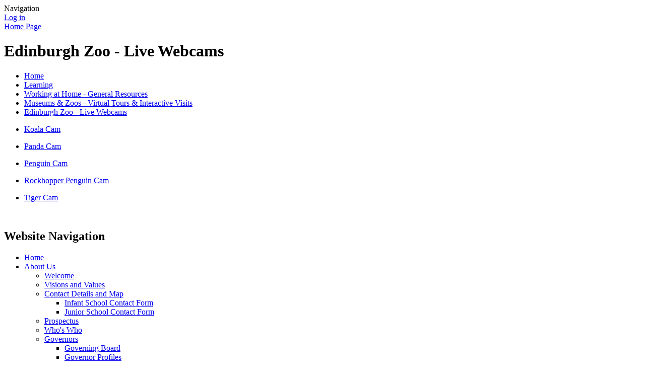

--- FILE ---
content_type: text/html; charset=utf-8
request_url: https://www.csgvillageschool.org/edinburgh-zoo-live-webcams/
body_size: 75429
content:



<!DOCTYPE html>

            <!--[if IE 6]><html class="lt-ie10 lt-ie9 lt-ie8 lt-ie7 ie6 ie responsive" lang="en"><![endif]-->
            <!--[if IE 7]><html class="lt-ie10 lt-ie9 lt-ie8 ie7 ie responsive" lang="en"><![endif]-->
            <!--[if IE 8]><html class="lt-ie10 lt-ie9 ie8 ie responsive" lang="en"><![endif]-->
            <!--[if IE 9]><html class="lt-ie10 ie9 ie responsive" lang="en"><![endif]-->
            <!--[if gt IE 9]><!--><html class="responsive" lang="en"><!--<![endif]-->
            
    <head>
        <meta charset="utf-8">
        <meta http-equiv="X-UA-Compatible" content="IE=edge,chrome=1">
        <meta name="viewport" content="width=device-width, initial-scale=1, user-scalable=no, minimal-ui">
        <meta name="keywords" content="Chalfont St Giles Village School">
        <meta name="description" content="Chalfont St Giles Village School">

        <title>Edinburgh Zoo - Live Webcams | Chalfont St Giles Village School</title>

        




  <link rel="stylesheet" href="https://primarysite-prod-sorted.s3.amazonaws.com/static/7.0.4/gen/presenter_prologue_css.7b7812f9.css" type="text/css">




<style type="text/css">
  .ps_primarysite-editor_panel-site-coloured-content {
    background-color: #fff!important;
  }
</style>


  <link rel="stylesheet" href="https://primarysite-prod-sorted.s3.amazonaws.com/static/7.0.4/gen/all-site-icon-choices.034951b5.css" type="text/css">



        
        <link rel="shortcut icon" href="https://primarysite-prod.s3.amazonaws.com/theme/ChalfontStGilesVillageSchool/favicon.ico">
        <link rel="apple-touch-icon" href="https://primarysite-prod.s3.amazonaws.com/theme/ChalfontStGilesVillageSchool/apple-touch-icon-precomposed.png">
        <link rel="apple-touch-icon-precomposed" href="https://primarysite-prod.s3.amazonaws.com/theme/ChalfontStGilesVillageSchool/apple-touch-icon-precomposed.png">
        
        <meta name="application-name" content="Chalfont St Giles Village School">
        <meta name="msapplication-TileColor" content="#6c9f40">
        <meta name="msapplication-TileImage" content="https://primarysite-prod.s3.amazonaws.com/theme/ChalfontStGilesVillageSchool/metro-icon.png">

        
        
        <link rel="stylesheet" type="text/css" href="https://primarysite-prod.s3.amazonaws.com/theme/ChalfontStGilesVillageSchool/style-global.css">
        <link rel="stylesheet" type="text/css" media="(min-width: 981px)" href="https://primarysite-prod.s3.amazonaws.com/theme/ChalfontStGilesVillageSchool/style.css">
        <link rel="stylesheet" type="text/css" media="(max-width: 980px)" href="https://primarysite-prod.s3.amazonaws.com/theme/ChalfontStGilesVillageSchool/style-responsive.css">

        

        

<script>
  // This is the first instance of `window.psProps`, so if these values are removed, make sure
  // `window.psProps = {};` is still there because it's used in other places.
  window.psProps = {
    lazyLoadFallbackScript: 'https://primarysite-prod-sorted.s3.amazonaws.com/static/7.0.4/gen/lazy_load.1bfa9561.js',
    picturefillScript: 'https://primarysite-prod-sorted.s3.amazonaws.com/static/7.0.4/gen/picturefill.a26ebc92.js'
  };
</script>


  <script type="text/javascript" src="https://primarysite-prod-sorted.s3.amazonaws.com/static/7.0.4/gen/presenter_prologue_js.cfb79a3d.js"></script>


<script type="text/javascript">
  function ie() {
    for (var v = 3, el = document.createElement('b'), all = el.all || [];
      el.innerHTML = '<!--[if gt IE ' + (++v) + ']><i><![endif]-->', all[0]; );
    return v > 4 ? v : document.documentMode;
  }

  $(function() {
    switch (ie()) {
      case 10:
        ps.el.html.addClass('ie10');
      case 9:
      case 8:
        ps.el.body.prepend(
          '<div class="unsupported-browser">' +
            '<span class="warning-logo">&#xe00a; </span>' +
            'This website may not display correctly as you are using an old version of ' +
            'Internet Explorer. <a href="/primarysite/unsupported-browser/">More info</a>' +
          '</div>');
        break;
    }
  });
</script>

<script type="text/javascript">
  $(function() {
    ps.el.body
      .data('social_media_url', 'https://social.secure-primarysite.net/site/chalfontstgilesvillageschool/')
      .data('social_media_api', 'https://social.secure-primarysite.net/api/site-connected/chalfontstgilesvillageschool/')
      .data('STATIC_URL', 'https://primarysite-prod-sorted.s3.amazonaws.com/static/7.0.4/')
      .data('site_width', 628)
      .data('news_width', 440)
      .data('csrf_token', 'WrgCXbjj1iES1qGTBwruukcOS9jG2P9SBkXSZOea6f48bJorlXm5tEWZR1IjrOwU')
      .data('disable_right_click', 'True')
      .data('normalize_css', 'https://primarysite-prod-sorted.s3.amazonaws.com/static/7.0.4/gen/normalize_css.7bf5a737.css')
      .data('ck_editor_counterbalances', 'https://primarysite-prod-sorted.s3.amazonaws.com/static/7.0.4/gen/ck_editor_counterbalances.2519b40e.css')
      .data('basic_site', false)
      // Seasonal Effects
      .data('include_seasonal_effects', '')
      .data('show_seasonal_effects_on_page', '')
      .data('seasonal_effect', '22')
      .data('can_enable_seasonal_effects', 'True')
      .data('seasonal_effect_active', 'False')
      .data('disablePicturesBlock', false)
      .data('hasNewCookiePopup', true);

    if (document.documentElement.dataset.userId) {
      window.updateCsrf();
    }
  });
</script>


<script>

function recaptchaCallback() {
    grecaptcha.ready(function() {
        var grecaptcha_execute = function(){
    grecaptcha.execute('6LcHwgAiAAAAAJ6ncdKlMyB1uNoe_CBvkfgBiJz1', {action: 'homepage'}).then(function(token) {
        document.querySelectorAll('input.django-recaptcha-hidden-field').forEach(function (value) {
            value.value = token;
        });
        return token;
    })
};
grecaptcha_execute()
setInterval(grecaptcha_execute, 120000);


    });
  };
</script>






    </head>

    <body>

        

        <div class="responsive-bar visible-small">
            <span class="navbar-toggle website-navbar-toggle visible-small" data-nav="website"></span>
            <span class="navigation-bar-title">Navigation</span>
        </div>

        <div class="container">
          <div class="container-two">
            <div class="inner-container">

                <span class="login-link small visible-large">
  <a href="https://chalfontstgilesvillageschool.secure-primarysite.net/accounts/login/primarysite/?next=/edinburgh-zoo-live-webcams/" rel="nofollow">Log in</a>

</span>

                <header class="main-header">
                    
                    <a href="/" class="home-link" title="Home Page">Home Page</a>
                    
                </header>

                
                  <section class="content-slideshow responsive-slideshow">
                    

<script type="text/javascript">
  var slideshows = (slideshows || []).concat({"content-slideshow": {"autoplay": 6, "identifier": "content-slideshow", "images": [{"image": "https://primarysite-prod-sorted.s3.amazonaws.com/chalfontstgilesvillageschool/UploadedImage/0301c4fb10274a27b9b3bc86e54dda55_1x1.jpeg"}, {"image": "https://primarysite-prod-sorted.s3.amazonaws.com/chalfontstgilesvillageschool/UploadedImage/5d49b065c0b84c12a246f1dd57688193_1x1.jpeg"}, {"image": "https://primarysite-prod-sorted.s3.amazonaws.com/chalfontstgilesvillageschool/UploadedImage/d40bd88bade6438a80952198135291a7_1x1.jpeg"}, {"image": "https://primarysite-prod-sorted.s3.amazonaws.com/chalfontstgilesvillageschool/UploadedImage/e4a33fece2104cd5bed319aa2a56f773_1x1.jpeg"}, {"image": "https://primarysite-prod-sorted.s3.amazonaws.com/chalfontstgilesvillageschool/UploadedImage/e76f10d40b6f4a7eaad7607b84b3a148_1x1.jpeg"}, {"image": "https://primarysite-prod-sorted.s3.amazonaws.com/chalfontstgilesvillageschool/UploadedImage/5d43ff4c50a344a3bc7ed3cb2114b02b_1x1.jpeg"}, {"image": "https://primarysite-prod-sorted.s3.amazonaws.com/chalfontstgilesvillageschool/UploadedImage/ee2e11547cf04a5fb0499a1e9ab174a1_1x1.jpeg"}, {"image": "https://primarysite-prod-sorted.s3.amazonaws.com/chalfontstgilesvillageschool/UploadedImage/2b8c4ec78bf24229add73e30608ddaf8_1x1.jpeg"}], "is_fullscreen": false, "show_on_mobile": true, "slideshow_description": ""}});
</script>


  
    <script async type="text/javascript" src="https://primarysite-prod-sorted.s3.amazonaws.com/static/7.0.4/gen/responsive_slideshow.23d621a3.js"></script>
  


                  </section>
                <div class="content-slideshow-mask"></div>
              

                <div class="content-container">
                    <h1 class="page-title">Edinburgh Zoo - Live Webcams</h1>

                    <ul class="breadcrumbs small">
                        <li><a href="/">Home</a></li>

<li><a href="/topic/learning">Learning</a></li>

<li><a href="/working-at-home-general-resources/">Working at Home - General Resources</a></li>

<li><a href="/museums-interactive-visits/">Museums &amp; Zoos - Virtual Tours &amp; Interactive Visits</a></li>

<li><a href="/edinburgh-zoo-live-webcams/">Edinburgh Zoo - Live Webcams</a></li>


                    </ul>

                    
    <div class="one-col-layout">
<div class="column-one">
<div class="ps_content_type_external_link">

<ul class="inline-icon-compact ps_element-icon-small-stacked">
    <li>
        <span class="icon-image external-link"></span>
        <a href="https://www.edinburghzoo.org.uk/webcams/koala-cam/#koalacam" target="_blank">Koala Cam</a>
    </li>
</ul>
</div>
<div class="ps_content_type_external_link">

<ul class="inline-icon-compact ps_element-icon-small-stacked">
    <li>
        <span class="icon-image external-link"></span>
        <a href="https://www.edinburghzoo.org.uk/webcams/panda-cam/" target="_blank">Panda Cam</a>
    </li>
</ul>
</div>
<div class="ps_content_type_external_link">

<ul class="inline-icon-compact ps_element-icon-small-stacked">
    <li>
        <span class="icon-image external-link"></span>
        <a href="https://www.edinburghzoo.org.uk/webcams/penguin-cam/#penguincam" target="_blank">Penguin Cam</a>
    </li>
</ul>
</div>
<div class="ps_content_type_external_link">

<ul class="inline-icon-compact ps_element-icon-small-stacked">
    <li>
        <span class="icon-image external-link"></span>
        <a href="https://www.edinburghzoo.org.uk/webcams/rockhopper-penguin-cam/#rockhopperpenguincam" target="_blank">Rockhopper Penguin Cam</a>
    </li>
</ul>
</div>
<div class="ps_content_type_external_link">

<ul class="inline-icon-compact ps_element-icon-small-stacked">
    <li>
        <span class="icon-image external-link"></span>
        <a href="https://www.edinburghzoo.org.uk/webcams/tiger-cam/#tigercam" target="_blank">Tiger Cam</a>
    </li>
</ul>
</div>
</div>
</div>

    <br class="clear">

                </div>
              

                <nav class="main-nav mobile-nav small">
                    <span class="close-mobile-nav" data-nav="website"></span>
                    <h2 class="ps_mobile-header">Website Navigation</h2>

                    <ul>
                        <li class="ps_topic_link home-btn"><a href="/">Home</a></li>
                        <li class="ps_nav-top-level ps_submenu ps_topic_link ps_topic_slug_about-us"><a href="/topic/about-us" >About Us</a><ul><li class="  ps_page_link ps_page_slug_welcome"><a href="/welcome/" >Welcome</a></li>
<li class="  ps_page_link ps_page_slug_visions-and-values"><a href="/visions-and-values/" >Visions and Values</a></li>
<li class=" ps_submenu ps_page_link ps_page_slug_contact-details-and-map"><a href="/contact-details-and-map/" >Contact Details and Map</a><ul><li class="  ps_page_link ps_page_slug_infant-school-contact-form"><a href="/infant-school-contact-form/" >Infant School Contact Form</a></li>
<li class="  ps_page_link ps_page_slug_junior-school-contact-form"><a href="/junior-school-contact-form/" >Junior School Contact Form</a></li></ul></li>
<li class="  ps_page_link ps_page_slug_prospectus"><a href="/prospectus/" >Prospectus</a></li>
<li class="  ps_page_link ps_page_slug_whos-who"><a href="/whos-who/" >Who&#x27;s Who</a></li>
<li class=" ps_submenu ps_page_link ps_page_slug_governors"><a href="/governors/" >Governors</a><ul><li class="  ps_page_link ps_page_slug_governing-board"><a href="/governing-board/" >Governing Board</a></li>
<li class="  ps_page_link ps_page_slug_governor-profiles"><a href="/governor-profiles/" >Governor Profiles</a></li>
<li class="  ps_page_link ps_page_slug_governor-meetings"><a href="/governor-meetings/" >Governor Meetings</a></li>
<li class="  ps_page_link ps_page_slug_trust-fund"><a href="/trust-fund/" >Trust Fund</a></li>
<li class="  ps_page_link ps_page_slug_feedback-form-1"><a href="/feedback-form-1/" >Feedback Form</a></li></ul></li>
<li class="  ps_page_link ps_page_slug_awards"><a href="/awards/" >Awards</a></li>
<li class="  ps_page_link ps_page_slug_astra-teacher-training"><a href="/astra-teacher-training/" >Astra Teacher Training</a></li>
<li class="  ps_page_link ps_page_slug_vacancies"><a href="/vacancies/" >Vacancies</a></li></ul></li>
                        <li class="ps_nav-top-level ps_submenu ps_topic_link ps_topic_slug_key-information"><a href="/topic/key-information" >Key Information</a><ul><li class="  ps_page_link ps_page_slug_safeguarding"><a href="/safeguarding/" >Safeguarding</a></li>
<li class="  ps_page_link ps_page_slug_ofsted-and-performance"><a href="/ofsted-and-performance/" >OFSTED and Performance</a></li>
<li class=" ps_submenu ps_page_link ps_page_slug_pe-and-sports-premium"><a href="/pe-and-sports-premium/" >PE and Sports Premium</a><ul><li class="  ps_page_link ps_page_slug_pe-and-sport-premium-grant"><a href="/pe-and-sport-premium-grant/" >PE and Sport Premium Grant</a></li>
<li class="  ps_page_link ps_page_slug_infants-reports"><a href="/infants-reports/" >Infants Reports</a></li>
<li class="  ps_page_link ps_page_slug_juniors-reports"><a href="/juniors-reports/" >Juniors Reports</a></li></ul></li>
<li class="  ps_page_link ps_page_slug_send"><a href="/send/" >SEND</a></li>
<li class="  ps_page_link ps_page_slug_policies"><a href="/policies/" >POLICIES</a></li>
<li class="  ps_page_link ps_page_slug_accessibility-plan"><a href="/accessibility-plan/" >Accessibility Plan</a></li>
<li class="  ps_page_link ps_page_slug_admissions"><a href="/admissions/" >Admissions</a></li>
<li class="  ps_page_link ps_page_slug_attendance"><a href="/attendance/" >Attendance</a></li>
<li class="  ps_page_link ps_page_slug_communication"><a href="/communication/" >Communication</a></li>
<li class="  ps_page_link ps_page_slug_covid-19-information-sources-and-links"><a href="/covid-19-information-sources-and-links/" >Covid-19 - information sources and links</a></li>
<li class="  ps_page_link ps_page_slug_remote-learning"><a href="/remote-learning/" >Remote Learning</a></li>
<li class="  ps_page_link ps_page_slug_financial-benchmarking"><a href="/financial-benchmarking/" >Financial Benchmarking</a></li>
<li class="  ps_page_link ps_page_slug_hall-hire-lettings"><a href="/hall-hire-lettings/" >Hall Hire &amp; Lettings</a></li>
<li class="  ps_page_link ps_page_slug_healthy-eating"><a href="/healthy-eating/" >Healthy Eating</a></li>
<li class="  ps_page_link ps_page_slug_home-school-agreement"><a href="/home-school-agreement/" >Home School Agreement</a></li>
<li class="  ps_page_link ps_page_slug_mental-health-and-wellbeing"><a href="/mental-health-and-wellbeing/" >Mental Health and Wellbeing</a></li>
<li class="  ps_page_link ps_page_slug_music"><a href="/music/" >Music</a></li>
<li class="  ps_page_link ps_page_slug_our-approach"><a href="/our-approach/" >Our Approach</a></li>
<li class="  ps_page_link ps_page_slug_physical-activity"><a href="/physical-activity/" >Physical Activity</a></li>
<li class="  ps_page_link ps_page_slug_privacy-notice-data-protection"><a href="/privacy-notice-data-protection/" >Privacy Notice - Data Protection</a></li>
<li class="  ps_page_link ps_page_slug_pupil-premium"><a href="/pupil-premium/" >Pupil Premium</a></li>
<li class="  ps_page_link ps_page_slug_school-travel-planning"><a href="/school-travel-planning/" >School Travel Planning</a></li>
<li class="  ps_page_link ps_page_slug_trip-insurance"><a href="/trip-insurance/" >Trip Insurance</a></li>
<li class="  ps_page_link ps_page_slug_wrap-around-care-2"><a href="/wrap-around-care-2/" >Wrap Around Care</a></li></ul></li>
                        <li class="ps_nav-top-level ps_submenu ps_topic_link ps_topic_slug_news-and-events"><a href="/topic/news-and-events" >News and Events</a><ul><li class="  ps_page_link ps_page_slug_latest-news"><a href="/stream/news/full/1/-//" >Latest News</a></li>
<li class=" ps_submenu ps_page_link ps_page_slug_letters"><a href="/letters/" >Letters</a><ul><li class="  ps_page_link ps_page_slug_infant-school-202526"><a href="/infant-school-202526/" >Infant School 2025/26</a></li>
<li class="  ps_page_link ps_page_slug_junior-school-202526"><a href="/junior-school-202526/" >Junior School 2025/26</a></li>
<li class="  ps_page_link ps_page_slug_infant-school-2024-2025"><a href="/infant-school-2024-2025/" >Infant School 2024-2025</a></li>
<li class="  ps_page_link ps_page_slug_junior-school-2024-2025"><a href="/junior-school-2024-2025/" >Junior School 2024-2025</a></li>
<li class="  ps_page_link ps_page_slug_infant-school-2023-2024"><a href="/infant-school-2023-2024/" >Infant School 2023-2024</a></li>
<li class="  ps_page_link ps_page_slug_junior-school-2023-2024"><a href="/junior-school-2023-2024/" >Junior School 2023-2024</a></li>
<li class="  ps_page_link ps_page_slug_infant-school-2022-2023"><a href="/infant-school-2022-2023/" >Infant School 2022-2023</a></li>
<li class="  ps_page_link ps_page_slug_junior-school-2022-2023"><a href="/junior-school-2022-2023/" >Junior School 2022-2023</a></li></ul></li>
<li class="  ps_page_link ps_page_slug_calendar"><a href="/diary/grid/" >Calendar</a></li>
<li class="  ps_page_link ps_page_slug_open-days"><a href="/open-days/" >Open Days</a></li>
<li class="  ps_page_link ps_page_slug_school-blogs"><a href="/school-blogs/" >School Blogs</a></li>
<li class="  ps_page_link ps_page_slug_newsletters"><a href="/stream/newsletters/full/1/-//" >Newsletters</a></li>
<li class="  ps_page_link ps_page_slug_term-dates"><a href="/term-dates/" >Term Dates</a></li>
<li class="  ps_page_link ps_page_slug_community-cultural-events"><a href="/community-cultural-events/" >Community &amp; Cultural Events</a></li>
<li class="  ps_page_link ps_page_slug_diary-dates"><a href="/diary-dates/" >Diary Dates</a></li>
<li class="  ps_page_link ps_page_slug_theschoolapp"><a href="/theschoolapp/" >TheSchoolApp</a></li>
<li class="  ps_page_link ps_page_slug_classlist"><a href="/classlist/" >Classlist</a></li>
<li class="  ps_page_link ps_page_slug_csg-village-school-twitter-account"><a href="/csg-village-school-twitter-account/" >CSG Village School Twitter Account</a></li></ul></li>
                        <li class="ps_nav-top-level ps_submenu ps_topic_link ps_topic_slug_parents"><a href="/topic/parents" >Parents</a><ul><li class=" ps_submenu ps_page_link ps_page_slug_general-information"><a href="/general-information/" >General Information</a><ul><li class="  ps_page_link ps_page_slug_infant-school-a-to-z-for-parents"><a href="/infant-school-a-to-z-for-parents/" >Infant School - A to Z for Parents</a></li>
<li class="  ps_page_link ps_page_slug_junior-school-a-to-z-for-parents"><a href="/junior-school-a-to-z-for-parents/" >Junior School - A to Z for Parents</a></li></ul></li>
<li class=" ps_submenu ps_page_link ps_page_slug_school-day"><a href="/school-day/" >School Day</a><ul><li class="  ps_page_link ps_page_slug_the-infant-school-day"><a href="/the-infant-school-day/" >The Infant School Day</a></li>
<li class="  ps_page_link ps_page_slug_the-junior-school-day"><a href="/the-junior-school-day/" >The Junior School Day</a></li></ul></li>
<li class="  ps_page_link ps_page_slug_head-teacher-contact-form"><a href="/head-teacher-contact-form/" >Head Teacher Contact Form</a></li>
<li class=" ps_submenu ps_page_link ps_page_slug_class-reps-class-parents"><a href="/class-reps-class-parents/" >Class Reps / Class Parents</a><ul><li class="  ps_page_link ps_page_slug_infant-school-nursery-class-reps"><a href="/infant-school-nursery-class-reps/" >Infant School &amp; Nursery Class Reps</a></li>
<li class="  ps_page_link ps_page_slug_junior-school-class-reps"><a href="/junior-school-class-reps/" >Junior School Class Reps</a></li></ul></li>
<li class=" ps_submenu ps_page_link ps_page_slug_clubs"><a href="/clubs/" >Clubs</a><ul><li class="  ps_page_link ps_page_slug_infant-school-clubs"><a href="/infant-school-clubs/" >Infant School Clubs</a></li>
<li class=" ps_submenu ps_page_link ps_page_slug_junior-school-clubs"><a href="/junior-school-clubs/" >Junior School Clubs</a><ul><li class="  ps_page_link ps_page_slug_breakfast-club"><a href="/breakfast-club/" >Breakfast Club</a></li>
<li class="  ps_page_link ps_page_slug_morning-maths-club"><a href="/morning-maths-club/" >Morning Maths Club</a></li>
<li class="  ps_page_link ps_page_slug_homework-club"><a href="/homework-club/" >Homework Club</a></li></ul></li>
<li class="  ps_page_link ps_page_slug_wrap-around-care"><a href="/wrap-around-care/" >Wrap Around Care</a></li></ul></li>
<li class=" ps_submenu ps_page_link ps_page_slug_e-safety-for-adults"><a href="/e-safety-for-adults/" >E-Safety for Adults</a><ul><li class="  ps_page_link ps_page_slug_ceops-being-social-at-home-an-online-guide-dec-2-1"><a href="/ceops-being-social-at-home-an-online-guide-dec-2-1/" >CEOPS - Being Social at Home - an online guide - Dec 2020</a></li>
<li class="  ps_page_link ps_page_slug_ceops-4-steps-you-can-take-to-help-children-stay-s"><a href="/ceops-4-steps-you-can-take-to-help-children-stay-s/" >CEOPS - 4 steps you can take to help children stay safer online - Dec 2020</a></li></ul></li>
<li class="  ps_page_link ps_page_slug_forms-for-parents"><a href="/forms-for-parents/" >Forms for Parents</a></li>
<li class="  ps_page_link ps_page_slug_getting-involved"><a href="/getting-involved/" >Getting Involved</a></li>
<li class="  ps_page_link ps_page_slug_jargon-busters"><a href="/jargon-busters/" >Jargon Busters</a></li>
<li class="  ps_page_link ps_page_slug_links-for-parents"><a href="/links-for-parents/" >Links for Parents</a></li>
<li class="  ps_page_link ps_page_slug_music-lessons"><a href="/music-lessons/" >Music Lessons</a></li>
<li class="  ps_page_link ps_page_slug_nurture-elsa"><a href="/nurture-elsa/" >Nurture - ELSA</a></li>
<li class=" ps_submenu ps_page_link ps_page_slug_our-school-in-the-village"><a href="/our-school-in-the-village/" >Our School in the Village</a><ul><li class="  ps_page_link ps_page_slug_csg-community-library"><a href="/csg-community-library/" >CSG Community Library</a></li>
<li class="  ps_page_link ps_page_slug_csg-christmas-lights"><a href="/csg-christmas-lights/" >CSG Christmas Lights</a></li></ul></li>
<li class=" ps_submenu ps_page_link ps_page_slug_parentmail"><a href="/parentmail/" >ParentMail</a><ul><li class="  ps_page_link ps_page_slug_faqs-updated-2892021"><a href="/faqs-updated-2892021/" >FAQs - updated 28/9/2021</a></li>
<li class="  ps_page_link ps_page_slug_where-do-i-see-what-meals-have-been-ordered"><a href="/where-do-i-see-what-meals-have-been-ordered/" >Where do I see what meals have been ordered?</a></li>
<li class="  ps_page_link ps_page_slug_where-do-i-find-items-to-pay-for"><a href="/where-do-i-find-items-to-pay-for/" >Where do I find items to pay for?</a></li></ul></li>
<li class="  ps_page_link ps_page_slug_parentpay-1"><a href="/parentpay-1/" >Parentpay</a></li>
<li class="  ps_page_link ps_page_slug_parent-meetings-and-forums"><a href="/parent-meetings-and-forums/" >Parent Meetings and Forums</a></li>
<li class=" ps_submenu ps_page_link ps_page_slug_pta"><a href="/pta/" >PTA</a><ul><li class=" ps_submenu ps_page_link ps_page_slug_infant-school-pta"><a href="/infant-school-pta/" >Infant School PTA</a><ul><li class="  ps_page_link ps_page_slug_shopping-vouchers"><a href="/shopping-vouchers/" >Shopping Vouchers</a></li>
<li class="  ps_page_link ps_page_slug_infant-school-pta-fundraisers-2016-2017"><a href="/infant-school-pta-fundraisers-2016-2017/" >Infant School PTA Fundraisers 2016-2017</a></li>
<li class="  ps_page_link ps_page_slug_infant-school-pta-2016-2017"><a href="/infant-school-pta-2016-2017/" >Infant School PTA 2016-2017</a></li>
<li class="  ps_page_link ps_page_slug_infant-school-pta-kick-off-letter-2016"><a href="/infant-school-pta-kick-off-letter-2016/" >Infant School PTA Kick Off Letter 2016</a></li></ul></li>
<li class=" ps_submenu ps_page_link ps_page_slug_junior-school-pta"><a href="/junior-school-pta/" >Junior School PTA</a><ul><li class="  ps_page_link ps_page_slug_link-to-my-school-lottery-sign-up-page-1"><a href="/link-to-my-school-lottery-sign-up-page-1/" >Link to My School Lottery Sign Up Page</a></li>
<li class="  ps_page_link ps_page_slug_about-my-school-lottery-1"><a href="/about-my-school-lottery-1/" >About My School Lottery</a></li>
<li class="  ps_page_link ps_page_slug_my-school-lottery-support-documents-1"><a href="/my-school-lottery-support-documents-1/" >My School Lottery support documents</a></li>
<li class="  ps_page_link ps_page_slug_my-school-lottery-super-draw-1"><a href="/my-school-lottery-super-draw-1/" >My School Lottery - Super Draw</a></li>
<li class="  ps_page_link ps_page_slug_race-night-saturday-3rd-july"><a href="/race-night-saturday-3rd-july/" >Race Night  - Saturday 3rd July</a></li>
<li class="  ps_page_link ps_page_slug_fathers-day-june-2021-gifts-via-classlist"><a href="/fathers-day-june-2021-gifts-via-classlist/" >Fathers Day June 2021- gifts via Classlist</a></li>
<li class="  ps_page_link ps_page_slug_easter-melts-easter-chocolate-gifts"><a href="/easter-melts-easter-chocolate-gifts/" >Easter Melts - Easter Chocolate Gifts</a></li>
<li class="  ps_page_link ps_page_slug_bags2school-15th-march-2021"><a href="/bags2school-15th-march-2021/" >Bags2School - 15th March 2021</a></li>
<li class="  ps_page_link ps_page_slug_mad-hatters-mothers-day-treats"><a href="/mad-hatters-mothers-day-treats/" >Mad Hatters Mother&#x27;s Day Treats</a></li>
<li class="  ps_page_link ps_page_slug_be-active-challenge-february-2021"><a href="/be-active-challenge-february-2021/" >Be Active Challenge - February 2021</a></li></ul></li></ul></li>
<li class="  ps_page_link ps_page_slug_school-meals"><a href="/school-meals/" >School Meals</a></li>
<li class="  ps_page_link ps_page_slug_school-milk"><a href="/school-milk/" >School Milk</a></li>
<li class="  ps_page_link ps_page_slug_snow-procedures"><a href="/snow-procedures/" >Snow Procedures</a></li>
<li class="  ps_page_link ps_page_slug_school-uniform"><a href="/school-uniform/" >School Uniform</a></li>
<li class="  ps_page_link ps_page_slug_school-shop"><a href="/school-shop/" >School Shop</a></li>
<li class="  ps_page_link ps_page_slug_wrap-around-care-1"><a href="/wrap-around-care-1/" >Wrap Around Care</a></li>
<li class="  ps_page_link ps_page_slug_feedback-form"><a href="/feedback-form/" >Feedback Form</a></li></ul></li>
                        <li class="ps_nav-top-level ps_submenu ps_topic_link ps_topic_slug_children"><a href="/topic/children" >Children</a><ul><li class=" ps_submenu ps_page_link ps_page_slug_class-pages"><a href="/class-pages/" >Class Pages</a><ul><li class="  ps_page_link ps_page_slug_nursery"><a href="/nursery/" >Nursery</a></li>
<li class="  ps_page_link ps_page_slug_reception"><a href="/reception/" >Reception</a></li>
<li class="  ps_page_link ps_page_slug_year-1"><a href="/year-1/" >Year 1</a></li>
<li class="  ps_page_link ps_page_slug_year-2"><a href="/year-2/" >Year 2</a></li>
<li class="  ps_page_link ps_page_slug_year-3"><a href="/year-3/" >Year 3</a></li>
<li class="  ps_page_link ps_page_slug_year-4"><a href="/year-4/" >Year 4</a></li>
<li class="  ps_page_link ps_page_slug_year-5"><a href="/year-5/" >Year 5</a></li>
<li class="  ps_page_link ps_page_slug_year-6"><a href="/year-6/" >Year 6</a></li>
<li class="  ps_page_link ps_page_slug_wateraid"><a href="/wateraid/" >WaterAid</a></li></ul></li>
<li class="  ps_page_link ps_page_slug_assemblies"><a href="/assemblies/" >Assemblies</a></li>
<li class="  ps_page_link ps_page_slug_blogging"><a href="http://chalfontstgiles.primarysite.blog/" target="_blank">Blogging</a></li>
<li class="  ps_page_link ps_page_slug_e-safety-for-children"><a href="/e-safety-for-children/" >E-Safety for Children</a></li>
<li class=" ps_submenu ps_page_link ps_page_slug_eco-warriors-eco-school"><a href="/eco-warriors-eco-school/" >Eco Warriors/ Eco School</a><ul><li class="  ps_page_link ps_page_slug_eco-warrior-meeting-minutes-2021-2022"><a href="/eco-warrior-meeting-minutes-2021-2022/" >Eco Warrior Meeting Minutes 2021-2022</a></li>
<li class="  ps_page_link ps_page_slug_nov-2019-switch-off-fortnight"><a href="/nov-2019-switch-off-fortnight/" >Nov 2019 - Switch Off Fortnight</a></li>
<li class="  ps_page_link ps_page_slug_autumn-2018-switch-off-fortnight"><a href="/autumn-2018-switch-off-fortnight/" >Autumn 2018 - Switch Off Fortnight</a></li>
<li class="  ps_page_link ps_page_slug_spring-2019-reloved-clothing"><a href="/spring-2019-reloved-clothing/" >Spring 2019 - ReLoved Clothing</a></li>
<li class="  ps_page_link ps_page_slug_spring-2019-class-eco-audit"><a href="/spring-2019-class-eco-audit/" >Spring 2019 - Class Eco Audit</a></li>
<li class="  ps_page_link ps_page_slug_autumn-2017-food-waste-project"><a href="/autumn-2017-food-waste-project/" >Autumn 2017 - Food Waste Project</a></li>
<li class="  ps_page_link ps_page_slug_5-festive-rs-rethink-repair-reduce-reuse-and-recyc"><a href="/5-festive-rs-rethink-repair-reduce-reuse-and-recyc/" >5 Festive Rs - Rethink Repair Reduce Reuse and Recycle</a></li>
<li class="  ps_page_link ps_page_slug_spring-2018-wildlife-watch"><a href="/spring-2018-wildlife-watch/" >Spring 2018 - Wildlife Watch</a></li>
<li class="  ps_page_link ps_page_slug_the-litter-project"><a href="/the-litter-project/" >The Litter Project</a></li></ul></li>
<li class=" ps_submenu ps_page_link ps_page_slug_photo-gallery"><a href="/photo-gallery/" >Photo Gallery</a><ul><li class="  ps_page_link ps_page_slug_art-club-2024-2025"><a href="/art-club-2024-2025/" >Art Club 2024-2025</a></li>
<li class=" ps_submenu ps_page_link ps_page_slug_march-2020-photos-sent-with-class-or-whole-school-"><a href="/march-2020-photos-sent-with-class-or-whole-school-/" >March 2020 - Photos sent with class or whole school emails</a><ul><li class="  ps_page_link ps_page_slug_week-1-photos"><a href="/week-1-photos/" >Week 1 photos - ELSA and Junior</a></li>
<li class="  ps_page_link ps_page_slug_week-2-photos"><a href="/week-2-photos/" >Week 1 photos - Infant</a></li>
<li class="  ps_page_link ps_page_slug_week-2-elsa"><a href="/week-2-elsa/" >Week 2 - ELSA &amp; Trixie</a></li>
<li class="  ps_page_link ps_page_slug_week-2-photos-infant-letters"><a href="/week-2-photos-infant-letters/" >Week 2 photos - Infant letters</a></li>
<li class="  ps_page_link ps_page_slug_week-2-photos-junior-letters"><a href="/week-2-photos-junior-letters/" >Week 2 photos - Junior letters</a></li>
<li class="  ps_page_link ps_page_slug_week-3-elsa"><a href="/week-3-elsa/" >Week 3 - ELSA</a></li>
<li class="  ps_page_link ps_page_slug_week-4-elsa"><a href="/week-4-elsa/" >Week 4 - ELSA</a></li></ul></li>
<li class="  ps_page_link ps_page_slug_photo-competition-entries-jan-2020"><a href="/photo-competition-entries-jan-2020/" >Photo Competition entries - Jan 2020</a></li>
<li class="  ps_page_link ps_page_slug_science-week-nov-2019"><a href="/science-week-nov-2019/" >Science Week Nov 2019</a></li>
<li class="  ps_page_link ps_page_slug_bottle-top-art-project"><a href="/bottle-top-art-project/" >Bottle Top Art Project</a></li>
<li class="  ps_page_link ps_page_slug_allotments-summer-2018"><a href="/allotments-summer-2018/" >Allotments Summer 2018</a></li></ul></li>
<li class="  ps_page_link ps_page_slug_homework"><a href="/homework/" >Homework</a></li>
<li class="  ps_page_link ps_page_slug_houses"><a href="/houses/" >Houses</a></li>
<li class="  ps_page_link ps_page_slug_jrsos"><a href="/jrsos/" >JRSOs</a></li>
<li class=" ps_submenu ps_page_link ps_page_slug_library"><a href="/library/" >Library</a><ul><li class="  ps_page_link ps_page_slug_infant-school-library"><a href="/infant-school-library/" >Infant School Library</a></li>
<li class="  ps_page_link ps_page_slug_junior-school-library"><a href="/junior-school-library/" >Junior School Library</a></li></ul></li>
<li class=" ps_submenu ps_page_link ps_page_slug_school-council"><a href="/school-council/" >School Council</a><ul><li class="  ps_page_link ps_page_slug_school-council-infant"><a href="/school-council-infant/" >School Council - Infant</a></li>
<li class="  ps_page_link ps_page_slug_school-council-junior"><a href="/school-council-junior/" >School Council - Junior</a></li></ul></li>
<li class="  ps_page_link ps_page_slug_sports-council"><a href="/sports-council/" >Sports Council</a></li>
<li class="  ps_page_link ps_page_slug_question-of-the-week"><a href="/question-of-the-week/" >Question of the week</a></li>
<li class="  ps_page_link ps_page_slug_video-resource-centre"><a href="https://chalfontstgilesvillageschool.primarysite.media/" target="_blank">Video Resource Centre</a></li>
<li class="  ps_page_link ps_page_slug_what-the-children-say"><a href="/what-the-children-say/" >What the Children Say</a></li>
<li class="  ps_page_link ps_page_slug_worry-box"><a href="/worry-box/" >Worry Box</a></li></ul></li>
                        <li class="ps_nav-top-level ps_submenu ps_topic_link ps_topic_slug_learning"><a href="/topic/learning" >Learning</a><ul><li class="  ps_page_link ps_page_slug_homework-1"><a href="/homework-1/" >Homework</a></li>
<li class=" ps_submenu ps_page_link ps_page_slug_google-classroom"><a href="/google-classroom/" >Google Classroom</a><ul><li class="  ps_page_link ps_page_slug_top-tips-for-home-learning-feb-2021"><a href="/top-tips-for-home-learning-feb-2021/" >Top Tips for Home Learning - Feb 2021</a></li></ul></li>
<li class=" ps_submenu ps_page_link ps_page_slug_curriculum"><a href="/curriculum/" >Curriculum</a><ul><li class="  ps_page_link ps_page_slug_curriculum-approach"><a href="/curriculum-approach/" >Curriculum Approach</a></li>
<li class="  ps_page_link ps_page_slug_learning-overviews"><a href="/learning-overviews/" >Learning Overviews</a></li>
<li class="  ps_page_link ps_page_slug_teaching-learning-approach"><a href="/teaching-learning-approach/" >Teaching &amp; Learning Approach</a></li>
<li class="  ps_page_link ps_page_slug_assessment"><a href="/assessment/" >Assessment</a></li>
<li class=" ps_submenu ps_page_link ps_page_slug_literacy-english"><a href="/literacy-english/" >Literacy / English</a><ul><li class="  ps_page_link ps_page_slug_oracy"><a href="/oracy/" >ORACY</a></li>
<li class="  ps_page_link ps_page_slug_phonics"><a href="/phonics/" >PHONICS</a></li>
<li class="  ps_page_link ps_page_slug_reading"><a href="/reading/" >READING</a></li>
<li class="  ps_page_link ps_page_slug_writing"><a href="/writing/" >WRITING</a></li></ul></li>
<li class="  ps_page_link ps_page_slug_maths"><a href="/maths/" >Maths</a></li>
<li class="  ps_page_link ps_page_slug_science"><a href="/science/" >Science</a></li>
<li class="  ps_page_link ps_page_slug_ict-computing"><a href="/ict-computing/" >ICT / Computing</a></li>
<li class="  ps_page_link ps_page_slug_art-and-design"><a href="/art-and-design/" >Art and Design</a></li>
<li class="  ps_page_link ps_page_slug_design-and-technology"><a href="/design-and-technology/" >Design and Technology</a></li>
<li class="  ps_page_link ps_page_slug_geography"><a href="/geography/" >Geography</a></li>
<li class="  ps_page_link ps_page_slug_history"><a href="/history/" >History</a></li>
<li class="  ps_page_link ps_page_slug_languages"><a href="/languages/" >Languages</a></li>
<li class="  ps_page_link ps_page_slug_music-curriculum-area"><a href="/music-curriculum-area/" >Music - Curriculum Area</a></li>
<li class="  ps_page_link ps_page_slug_physical-education"><a href="/physical-education/" >Physical Education</a></li>
<li class="  ps_page_link ps_page_slug_religious-education"><a href="/religious-education/" >Religious Education</a></li>
<li class="  ps_page_link ps_page_slug_pshe-and-sre"><a href="/pshe-and-sre/" >PSHE and SRE</a></li>
<li class="  ps_page_link ps_page_slug_smsc"><a href="/smsc/" >SMSC</a></li>
<li class="  ps_page_link ps_page_slug_the-creative-curriculum"><a href="/the-creative-curriculum/" >The Creative Curriculum</a></li>
<li class="  ps_page_link ps_page_slug_eyfs"><a href="/eyfs/" >EYFS</a></li></ul></li>
<li class=" ps_submenu ps_page_link ps_page_slug_literacy-corner"><a href="/literacy-corner/" >Literacy Corner</a><ul><li class="  ps_page_link ps_page_slug_phonics-spelling-grammar-guidance"><a href="/phonics-spelling-grammar-guidance/" >Phonics, Spelling &amp; Grammar Guidance</a></li>
<li class="  ps_page_link ps_page_slug_reading-and-writing-guidance"><a href="/reading-and-writing-guidance/" >Reading and Writing Guidance</a></li>
<li class="  ps_page_link ps_page_slug_literacy-presentations"><a href="/literacy-presentations/" >Literacy Presentations</a></li>
<li class="  ps_page_link ps_page_slug_literacy-corner-links"><a href="/literacy-corner-links/" >Literacy Corner Links</a></li>
<li class="  ps_page_link ps_page_slug_reading-lists"><a href="/reading-lists/" >Reading Lists</a></li>
<li class="  ps_page_link ps_page_slug_reading-eggs"><a href="/reading-eggs/" >Reading Eggs</a></li>
<li class="  ps_page_link ps_page_slug_handwriting"><a href="/handwriting/" >Handwriting</a></li></ul></li>
<li class=" ps_submenu ps_page_link ps_page_slug_numeracy-corner"><a href="/numeracy-corner/" >Numeracy Corner</a><ul><li class="  ps_page_link ps_page_slug_maths-letters-and-handouts"><a href="/maths-letters-and-handouts/" >Maths letters and handouts</a></li>
<li class="  ps_page_link ps_page_slug_maths-plans"><a href="/maths-plans/" >Maths Plans</a></li>
<li class="  ps_page_link ps_page_slug_maths-links"><a href="/maths-links/" >Maths Links</a></li>
<li class="  ps_page_link ps_page_slug_times-tables-tests"><a href="/times-tables-tests/" >Times Tables Tests</a></li>
<li class="  ps_page_link ps_page_slug_videos-to-explain-addition-subtraction-multiplicat"><a href="/videos-to-explain-addition-subtraction-multiplicat/" >Videos to explain addition, subtraction, multiplication, division, doubling &amp; rounding</a></li></ul></li>
<li class="  ps_page_link ps_page_slug_science-corner"><a href="/science-corner/" >Science Corner</a></li>
<li class="  ps_page_link ps_page_slug_woodland-school"><a href="/woodland-school/" >Woodland School</a></li>
<li class=" ps_submenu ps_page_link ps_page_slug_growth-mindset"><a href="/growth-mindset/" >Growth Mindset</a><ul><li class="  ps_page_link ps_page_slug_what-is-growth-mindset-at-our-school"><a href="/what-is-growth-mindset-at-our-school/" >What is Growth Mindset at our School</a></li>
<li class="  ps_page_link ps_page_slug_resources-for-parents"><a href="/resources-for-parents/" >Resources for Parents</a></li>
<li class="  ps_page_link ps_page_slug_activities-to-do-with-your-children"><a href="/activities-to-do-with-your-children/" >Activities to do With Your Children</a></li>
<li class="  ps_page_link ps_page_slug_video-clips-to-share-view-with-your-children"><a href="/video-clips-to-share-view-with-your-children/" >Video Clips to Share &amp; View with Your Children</a></li>
<li class="  ps_page_link ps_page_slug_further-references-links"><a href="/further-references-links/" >Further References &amp; Links</a></li>
<li class="  ps_page_link ps_page_slug_interviews"><a href="/interviews/" >Interviews</a></li></ul></li>
<li class="  ps_page_link ps_page_slug_learning-gems"><a href="/learning-gems/" >Learning Gems</a></li>
<li class="  ps_page_link ps_page_slug_marking"><a href="/marking/" >Marking</a></li>
<li class=" ps_submenu ps_page_link ps_page_slug_outdoor-learning-lotc"><a href="/outdoor-learning-lotc/" >Outdoor Learning / LOTC</a><ul><li class="  ps_page_link ps_page_slug_sunflower-project"><a href="/sunflower-project/" >Sunflower Project</a></li>
<li class="  ps_page_link ps_page_slug_gardening"><a href="/gardening/" >Gardening</a></li>
<li class="  ps_page_link ps_page_slug_tree-project-2018"><a href="/tree-project-2018/" >Tree Project 2018</a></li>
<li class="  ps_page_link ps_page_slug_woodland-trust-tree-planting"><a href="/woodland-trust-tree-planting/" >Woodland Trust Tree Planting</a></li>
<li class="  ps_page_link ps_page_slug_gardening-competition-2019"><a href="/gardening-competition-2019/" >Gardening Competition 2019</a></li>
<li class="  ps_page_link ps_page_slug_only-one-you-area"><a href="/only-one-you-area/" >Only One You Area</a></li>
<li class="  ps_page_link ps_page_slug_tree-project"><a href="/tree-project/" >Tree Project</a></li>
<li class="  ps_page_link ps_page_slug_gardening-competition"><a href="/gardening-competition/" >Gardening Competition</a></li></ul></li>
<li class=" ps_submenu ps_page_link ps_page_slug_working-at-home-general-resources"><a href="/working-at-home-general-resources/" >Working at Home - General Resources</a><ul><li class="  ps_page_link ps_page_slug_pe-with-joe-wicks-live-pe-class"><a href="/pe-with-joe-wicks-live-pe-class/" >PE With Joe Wicks - Live PE Class</a></li>
<li class="  ps_page_link ps_page_slug_imoves-resources"><a href="/imoves-resources/" >imoves resources</a></li>
<li class="  ps_page_link ps_page_slug_dance-classes-with-oti"><a href="/dance-classes-with-oti/" >Dance Classes with Oti</a></li>
<li class="  ps_page_link ps_page_slug_cbeebies-boogie-beebies"><a href="/cbeebies-boogie-beebies/" >CBeebies - Boogie Beebies</a></li>
<li class="  ps_page_link ps_page_slug_disney-10-minute-shakeups"><a href="/disney-10-minute-shakeups/" >Disney 10 minute Shakeups</a></li>
<li class="  ps_page_link ps_page_slug_supermovers"><a href="/supermovers/" >Supermovers</a></li>
<li class="  ps_page_link ps_page_slug_thisispe"><a href="/thisispe/" >#ThisIsPE</a></li>
<li class="  ps_page_link ps_page_slug_get-set-tokyo-olympic-themed-activities"><a href="/get-set-tokyo-olympic-themed-activities/" >Get Set Tokyo - Olympic themed activities</a></li>
<li class="  ps_page_link ps_page_slug_real-pe"><a href="/real-pe/" >Real PE at Home</a></li>
<li class=" ps_submenu ps_page_link ps_page_slug_first-news-1"><a href="/first-news-1/" >First News - Children&#x27;s Newspaper</a><ul><li class="  ps_page_link ps_page_slug_issue-no-728-29th-may"><a href="/issue-no-728-29th-may/" >Issue No 728 - 29th May</a></li>
<li class="  ps_page_link ps_page_slug_issue-no-727-22nd-may"><a href="/issue-no-727-22nd-may/" >Issue No 727 - 22nd May</a></li>
<li class="  ps_page_link ps_page_slug_issue-no-726-15th-may"><a href="/issue-no-726-15th-may/" >Issue No 726 - 15th May</a></li>
<li class="  ps_page_link ps_page_slug_issue-no-725-15th-may"><a href="/issue-no-725-15th-may/" >Issue No 725 - 8th May</a></li>
<li class="  ps_page_link ps_page_slug_issue-no-724-15th-may"><a href="/issue-no-724-15th-may/" >Issue No 724 - 1st May</a></li>
<li class="  ps_page_link ps_page_slug_issue-no-723-15th-may"><a href="/issue-no-723-15th-may/" >Issue No 723 - 24th April</a></li></ul></li>
<li class=" ps_submenu ps_page_link ps_page_slug_art-colouring-templates-and-activity-suggestions"><a href="/art-colouring-templates-and-activity-suggestions/" >Art - Colouring templates and Activity Suggestions</a><ul><li class="  ps_page_link ps_page_slug_tate-kids"><a href="/tate-kids/" >TATE Kids</a></li>
<li class="  ps_page_link ps_page_slug_draw-with-bob-drawwithbob"><a href="/draw-with-bob-drawwithbob/" >Draw With Rob - #DrawWithRob</a></li>
<li class="  ps_page_link ps_page_slug_colouring-with-hannah"><a href="/colouring-with-hannah/" >Colouring with Hannah</a></li>
<li class="  ps_page_link ps_page_slug_window-rainbows"><a href="/window-rainbows/" >Window Rainbows</a></li>
<li class="  ps_page_link ps_page_slug_cartoon-drawing-with-pete-mckee"><a href="/cartoon-drawing-with-pete-mckee/" >Cartoon Drawing with Pete McKee</a></li>
<li class="  ps_page_link ps_page_slug_colour-the-chilterns"><a href="/colour-the-chilterns/" >Colour the Chilterns</a></li>
<li class="  ps_page_link ps_page_slug_artist-activity-packs-from-firstsite"><a href="/artist-activity-packs-from-firstsite/" >Artist Activity Packs from FirstSite</a></li>
<li class="  ps_page_link ps_page_slug_bucks-search-and-rescue-colouring-sheets"><a href="/bucks-search-and-rescue-colouring-sheets/" >Bucks Search and Rescue colouring sheets</a></li>
<li class="  ps_page_link ps_page_slug_colour-me-in-hannah-broadway"><a href="/colour-me-in-hannah-broadway/" >Colour me in - Hannah Broadway</a></li>
<li class="  ps_page_link ps_page_slug_nhs-million-colouring-in-posters"><a href="/nhs-million-colouring-in-posters/" >NHS Million &amp; BBC - Colouring In Posters - NHS Thank yous</a></li>
<li class="  ps_page_link ps_page_slug_big-book-of-bugs-by-yuval-zommer"><a href="/big-book-of-bugs-by-yuval-zommer/" >Big book of bugs - How to draw all kinds of bugs by Yuval Zommer</a></li></ul></li>
<li class="  ps_page_link ps_page_slug_geography-1"><a href="/geography-1/" >Geography</a></li>
<li class="  ps_page_link ps_page_slug_phonics-early-reading-free-websites"><a href="/phonics-early-reading-free-websites/" >Handwriting &amp; Spelling - Free Websites</a></li>
<li class="  ps_page_link ps_page_slug_history-1"><a href="/history-1/" >History</a></li>
<li class="  ps_page_link ps_page_slug_ict"><a href="/ict/" >ICT - Scratch Programming - Touch Typing etc</a></li>
<li class=" ps_submenu ps_page_link ps_page_slug_indoor-activity-suggestions"><a href="/indoor-activity-suggestions/" >Indoor or Garden Activity Suggestions</a><ul><li class="  ps_page_link ps_page_slug_30-day-lego-challenge"><a href="/30-day-lego-challenge/" >30 Day Lego Challenge</a></li>
<li class="  ps_page_link ps_page_slug_50-things-to-do-with-sticks"><a href="/50-things-to-do-with-sticks/" >50 Things to do with Sticks</a></li>
<li class="  ps_page_link ps_page_slug_100-things-to-do-indoors-1"><a href="/100-things-to-do-indoors-1/" >100 Things to do Indoors</a></li>
<li class="  ps_page_link ps_page_slug_kims-game"><a href="/kims-game/" >Kim&#x27;s Game</a></li>
<li class="  ps_page_link ps_page_slug_scavenger-hunt-ideas"><a href="/scavenger-hunt-ideas/" >Scavenger Hunt Ideas</a></li>
<li class="  ps_page_link ps_page_slug_scouts-activity-suggestions"><a href="/scouts-activity-suggestions/" >Scouts - Activity Suggestions</a></li></ul></li>
<li class="  ps_page_link ps_page_slug_literacy-reading-free-websites"><a href="/literacy-reading-free-websites/" >Literacy &amp; Reading &amp; Story Time</a></li>
<li class="  ps_page_link ps_page_slug_literacy-reading-bucks-libraries-e-books"><a href="/literacy-reading-bucks-libraries-e-books/" >Literacy &amp; Reading - Bucks Libraries e-books</a></li>
<li class="  ps_page_link ps_page_slug_literacy-reading-harry-potter-and-the-philosophers"><a href="/literacy-reading-harry-potter-and-the-philosophers/" >Literacy &amp; Reading - Video Reading - Harry Potter and the Philosopher&#x27;s Stone</a></li>
<li class="  ps_page_link ps_page_slug_literacy-reading-new-jk-rowling-story-the-ickabog"><a href="/literacy-reading-new-jk-rowling-story-the-ickabog/" >Literacy &amp; Reading - new JK Rowling Story - The Ickabog</a></li>
<li class="  ps_page_link ps_page_slug_literacy-reading-james-and-the-giant-peach"><a href="/literacy-reading-james-and-the-giant-peach/" >Literacy &amp; Reading - Video Reading - James and the Giant Peach</a></li>
<li class="  ps_page_link ps_page_slug_maths-science-free-websites"><a href="/maths-science-free-websites/" >Maths &amp; Science - Free Websites</a></li>
<li class="  ps_page_link ps_page_slug_mindfulness-wellbeing-free-websites"><a href="/mindfulness-wellbeing-free-websites/" >Mindfulness &amp; Wellbeing - Free Websites</a></li>
<li class="  ps_page_link ps_page_slug_online-resources-offering-support-during-school-cl"><a href="/online-resources-offering-support-during-school-cl/" >Multi Subject Hub Sites - subject related or just fun</a></li>
<li class=" ps_submenu ps_page_link ps_page_slug_music-and-singing"><a href="/music-and-singing/" >Music and Singing</a><ul><li class="  ps_page_link ps_page_slug_learning-through-music-episode-1-where-am-i"><a href="/learning-through-music-episode-1-where-am-i/" >Learning Through Music - Episode 1 - Where Am I?</a></li>
<li class="  ps_page_link ps_page_slug_learning-through-music-episode-2-feeling-the-beat"><a href="/learning-through-music-episode-2-feeling-the-beat/" >Learning Through Music Episode 2 - Feeling The Beat!</a></li>
<li class="  ps_page_link ps_page_slug_learning-through-music-episode-3-at-the-movies"><a href="/learning-through-music-episode-3-at-the-movies/" >Learning Through Music Episode 3 - At The Movies!</a></li>
<li class="  ps_page_link ps_page_slug_learning-through-music-episode-4-rhythm"><a href="/learning-through-music-episode-4-rhythm/" >Learning Through Music Episode 4 - Rhythm!</a></li></ul></li>
<li class=" ps_submenu ps_page_link ps_page_slug_museums-interactive-visits"><a href="/museums-interactive-visits/" >Museums &amp; Zoos - Virtual Tours &amp; Interactive Visits</a><ul><li class="  ps_page_link ps_page_slug_amersham-museum-1"><a href="/amersham-museum-1/" >Amersham Museum</a></li>
<li class="  ps_page_link ps_page_slug_atlanta-zoo-panda-cam"><a href="/atlanta-zoo-panda-cam/" >Atlanta Zoo - Panda Cam</a></li>
<li class="  ps_page_link ps_page_slug_camp-nou-stadium"><a href="/camp-nou-stadium/" >Barcelona&#x27;s Camp Nou Stadium</a></li>
<li class="  ps_page_link ps_page_slug_bletchley-park"><a href="/bletchley-park/" >Bletchley Park</a></li>
<li class="  ps_page_link ps_page_slug_british-museum"><a href="/british-museum/" >British Museum</a></li>
<li class="  ps_page_link ps_page_slug_buckingham-palace"><a href="/buckingham-palace/" >Buckingham Palace</a></li>
<li class="  ps_page_link ps_page_slug_chiltern-open-air-museum-coam"><a href="/chiltern-open-air-museum-coam/" >Chiltern Open Air Museum - COAM</a></li>
<li class="  ps_page_link ps_page_slug_edinburgh-zoo-live-webcams"><a href="/edinburgh-zoo-live-webcams/" >Edinburgh Zoo - Live Webcams</a></li>
<li class="  ps_page_link ps_page_slug_great-wall-of-china"><a href="/great-wall-of-china/" >Great Wall of China</a></li>
<li class="  ps_page_link ps_page_slug_great-pyramids"><a href="/great-pyramids/" >Great Pyramids</a></li>
<li class="  ps_page_link ps_page_slug_london-zoo-virtual-tour-and-webcams"><a href="/london-zoo-virtual-tour-and-webcams/" >London Zoo - Virtual Tour and Webcams</a></li>
<li class="  ps_page_link ps_page_slug_the-louvre-paris"><a href="/the-louvre-paris/" >The Louvre, Paris</a></li>
<li class="  ps_page_link ps_page_slug_monteray-bay-aquarian"><a href="/monteray-bay-aquarian/" >Monteray Bay Aquarian</a></li>
<li class="  ps_page_link ps_page_slug_natural-history-museum-london"><a href="/natural-history-museum-london/" >Natural History Museum London</a></li>
<li class="  ps_page_link ps_page_slug_national-gallery-london"><a href="/national-gallery-london/" >National Gallery, London</a></li>
<li class="  ps_page_link ps_page_slug_odds-farm-meet-the-new-arrivals"><a href="/odds-farm-meet-the-new-arrivals/" >Odds Farm - meet the new arrivals</a></li>
<li class="  ps_page_link ps_page_slug_stonehenge-1"><a href="/stonehenge-1/" >Stonehenge</a></li>
<li class="  ps_page_link ps_page_slug_waddesdon-manor"><a href="/waddesdon-manor/" >Waddesdon Manor</a></li>
<li class="  ps_page_link ps_page_slug_windsor-castle"><a href="/windsor-castle/" >Windsor Castle</a></li>
<li class="  ps_page_link ps_page_slug_whipsnade-zoo"><a href="/whipsnade-zoo/" >Whipsnade Zoo webcams</a></li></ul></li>
<li class="  ps_page_link ps_page_slug_science-2020"><a href="/science-2020/" >Science</a></li>
<li class="  ps_page_link ps_page_slug_online-safety"><a href="/online-safety/" >Online Safety</a></li>
<li class=" ps_submenu ps_page_link ps_page_slug_resources-created-by-mind-the-mental-health-charit"><a href="/resources-created-by-mind-the-mental-health-charit/" >Mental Health Resources for parents &amp; other adults (MIND or NHS sources)</a><ul><li class="  ps_page_link ps_page_slug_mind-resources-week-10-summer"><a href="/mind-resources-week-10-summer/" >MIND Resources - Week 10  - Summer</a></li>
<li class="  ps_page_link ps_page_slug_mind-resources-week-9-"><a href="/mind-resources-week-9-/" >MIND Resources - Week 9 -</a></li>
<li class="  ps_page_link ps_page_slug_mind-resources-week-8-kindness"><a href="/mind-resources-week-8-kindness/" >MIND Resources - Week 8 - Kindness</a></li>
<li class="  ps_page_link ps_page_slug_mind-resources-week-7-positivity"><a href="/mind-resources-week-7-positivity/" >MIND Resources - Week 7 - Positivity</a></li>
<li class="  ps_page_link ps_page_slug_mind-resources-week-6-"><a href="/mind-resources-week-6-/" >MIND Resources - Week 6 - Let&#x27;s Keep Learning</a></li>
<li class="  ps_page_link ps_page_slug_mind-resources-week-5"><a href="/mind-resources-week-5/" >MIND Resources - Week 5 - Take Notice</a></li>
<li class="  ps_page_link ps_page_slug_mind-resources-week-4-giving"><a href="/mind-resources-week-4-giving/" >MIND Resources - Week 4 - Giving</a></li>
<li class="  ps_page_link ps_page_slug_mind-resources-week-3-"><a href="/mind-resources-week-3-/" >MIND Resources - Week 3 -</a></li>
<li class="  ps_page_link ps_page_slug_mind-resources-week-2-gratitude"><a href="/mind-resources-week-2-gratitude/" >MIND Resources - Week 2 - Gratitude</a></li>
<li class="  ps_page_link ps_page_slug_mind-resources-week-1"><a href="/mind-resources-week-1/" >MIND Resources - Week 1</a></li></ul></li>
<li class=" ps_submenu ps_page_link ps_page_slug_ks1-p4c-philosophy-for-children"><a href="/ks1-p4c-philosophy-for-children/" >KS1 - P4C - Philosophy for Children</a><ul><li class="  ps_page_link ps_page_slug_p4c-ks-monday-6th-july"><a href="/p4c-ks-monday-6th-july/" >P4C KS! - Monday 6th July</a></li>
<li class="  ps_page_link ps_page_slug_p4c-ks1-monday-29th-june"><a href="/p4c-ks1-monday-29th-june/" >P4C KS1 - Monday 29th June</a></li>
<li class="  ps_page_link ps_page_slug_p4c-ks1-monday-22nd-june"><a href="/p4c-ks1-monday-22nd-june/" >P4C KS1 - Monday 22nd June</a></li>
<li class="  ps_page_link ps_page_slug_p4c-ks1-monday-15th-june"><a href="/p4c-ks1-monday-15th-june/" >P4C KS1 - Monday 15th June</a></li>
<li class="  ps_page_link ps_page_slug_p4c-ks1-monday-18th-may"><a href="/p4c-ks1-monday-18th-may/" >P4C KS1 - Monday 18th May</a></li>
<li class="  ps_page_link ps_page_slug_p4c-ks1-monday-11th-may"><a href="/p4c-ks1-monday-11th-may/" >P4C KS1 - Monday 11th May</a></li>
<li class="  ps_page_link ps_page_slug_p4c-ks1-monday-4th-may"><a href="/p4c-ks1-monday-4th-may/" >P4C KS1 - Monday 4th May</a></li>
<li class="  ps_page_link ps_page_slug_p4c-ks1-monday-27th-april"><a href="/p4c-ks1-monday-27th-april/" >P4C KS1 - Monday 27th April</a></li>
<li class="  ps_page_link ps_page_slug_p4c-ks1-monday-16th-april"><a href="/p4c-ks1-monday-16th-april/" >P4C KS1 - Monday 20th April</a></li>
<li class="  ps_page_link ps_page_slug_p4c-ks1-monday-4th-april"><a href="/p4c-ks1-monday-4th-april/" >P4C KS1 - Friday 3rd April</a></li></ul></li>
<li class=" ps_submenu ps_page_link ps_page_slug_ks2-philosophy-for-children"><a href="/ks2-philosophy-for-children/" >KS2 - P4C - Philosophy for Children</a><ul><li class="  ps_page_link ps_page_slug_ks2-monday-27th-april"><a href="/ks2-monday-27th-april/" >KS2 - Monday 27th April</a></li>
<li class="  ps_page_link ps_page_slug_ks2-monday-20th-april"><a href="/ks2-monday-20th-april/" >KS2 - Monday 20th April</a></li>
<li class="  ps_page_link ps_page_slug_ks2-tuesday-31st-march"><a href="/ks2-tuesday-31st-march/" >KS2 - Tuesday 31st March</a></li>
<li class="  ps_page_link ps_page_slug_ks2-monday-4th-may"><a href="/ks2-monday-4th-may/" >KS2 - Monday 4th May</a></li>
<li class="  ps_page_link ps_page_slug_ks2-monday-11th-may"><a href="/ks2-monday-11th-may/" >KS2 - Monday 11th May</a></li>
<li class="  ps_page_link ps_page_slug_ks2-monday-18th-may"><a href="/ks2-monday-18th-may/" >KS2 - Monday 18th May</a></li>
<li class="  ps_page_link ps_page_slug_ks2-monday-15th-june"><a href="/ks2-monday-15th-june/" >KS2 - Monday 15th June</a></li>
<li class="  ps_page_link ps_page_slug_ks2-monday-22nd-june"><a href="/ks2-monday-22nd-june/" >KS2 - Monday 22nd June</a></li>
<li class="  ps_page_link ps_page_slug_ks2-monday-29th-june"><a href="/ks2-monday-29th-june/" >KS2 - Monday 29th June</a></li>
<li class="  ps_page_link ps_page_slug_ks2-monday-6th-july"><a href="/ks2-monday-6th-july/" >KS2 - Monday 6th July</a></li>
<li class="  ps_page_link ps_page_slug_ks2-monday-13th-july"><a href="/ks2-monday-13th-july/" >KS2 - Monday 13th July</a></li></ul></li>
<li class=" ps_submenu ps_page_link ps_page_slug_elsa-emails-emotional-literacy-support-assistant"><a href="/elsa-emails-emotional-literacy-support-assistant/" >ELSA emails - Emotional Literacy Support Assistant</a><ul><li class="  ps_page_link ps_page_slug_wed-15th-july-email"><a href="/wed-15th-july-email/" >Wed 15th July email</a></li>
<li class="  ps_page_link ps_page_slug_wed-8th-july-email"><a href="/wed-8th-july-email/" >Wed 8th July email</a></li>
<li class="  ps_page_link ps_page_slug_wed-1st-july-email"><a href="/wed-1st-july-email/" >Wed 1st July email</a></li>
<li class="  ps_page_link ps_page_slug_wed-24th-june-email"><a href="/wed-24th-june-email/" >Wed 24th June email</a></li>
<li class="  ps_page_link ps_page_slug_wed-17th-june-email"><a href="/wed-17th-june-email/" >Wed 17th June email</a></li>
<li class="  ps_page_link ps_page_slug_wed-10th-june-email"><a href="/wed-10th-june-email/" >Wed 10th June email</a></li>
<li class="  ps_page_link ps_page_slug_wed-2nd-june-email"><a href="/wed-2nd-june-email/" >Wed 2nd June email</a></li>
<li class="  ps_page_link ps_page_slug_wed-20th-may"><a href="/wed-20th-may/" >Wed 20th May email</a></li>
<li class="  ps_page_link ps_page_slug_wed-13th-may-email"><a href="/wed-13th-may-email/" >Wed 13th May email</a></li>
<li class="  ps_page_link ps_page_slug_wed-6th-may-email"><a href="/wed-6th-may-email/" >Wed 6th May email</a></li>
<li class="  ps_page_link ps_page_slug_wed-29th-april"><a href="/wed-29th-april/" >Wed 29th April email</a></li>
<li class="  ps_page_link ps_page_slug_wed-22nd-april-email"><a href="/wed-22nd-april-email/" >Wed 22nd April email</a></li>
<li class="  ps_page_link ps_page_slug_wed-15th-april-email"><a href="/wed-15th-april-email/" >Wed 15th April email</a></li>
<li class="  ps_page_link ps_page_slug_wed-8th-april-email"><a href="/wed-8th-april-email/" >Wed 8th April email</a></li>
<li class="  ps_page_link ps_page_slug_wed-1st-april-email"><a href="/wed-1st-april-email/" >Wed 1st April email</a></li>
<li class="  ps_page_link ps_page_slug_wed-25th-march-email"><a href="/wed-25th-march-email/" >Wed 25th March email</a></li></ul></li>
<li class=" ps_submenu ps_page_link ps_page_slug_ceops-online-safety-onlinesafetyathome"><a href="/ceops-online-safety-onlinesafetyathome/" >CEOPS Online Safety #OnlineSafetyAtHome</a><ul><li class="  ps_page_link ps_page_slug_primary-keeping-your-child-safe-online-while-they-"><a href="/primary-keeping-your-child-safe-online-while-they-/" >Primary - keeping your child safe online while they are off school</a></li>
<li class="  ps_page_link ps_page_slug_week-1-resource-pack"><a href="/week-1-resource-pack/" >CEOPS Home Activity Packs - Week 1</a></li>
<li class="  ps_page_link ps_page_slug_week-2-resource-pack"><a href="/week-2-resource-pack/" >CEOPS Home Activity Packs - Week 2</a></li>
<li class="  ps_page_link ps_page_slug_week-3-resource-pacl"><a href="/week-3-resource-pacl/" >CEOPS Home Activity Packs - Week 3</a></li>
<li class="  ps_page_link ps_page_slug_ceops-home-activity-packs-week-4"><a href="/ceops-home-activity-packs-week-4/" >CEOPS Home Activity Packs - Week 4</a></li>
<li class="  ps_page_link ps_page_slug_ceops-home-activity-packs-week-5"><a href="/ceops-home-activity-packs-week-5/" >CEOPS Home Activity Packs - Week 5</a></li>
<li class="  ps_page_link ps_page_slug_ceops-home-activity-packs-week-6"><a href="/ceops-home-activity-packs-week-6/" >CEOPS Home Activity Packs - Week 6</a></li>
<li class="  ps_page_link ps_page_slug_ceops-home-activity-packs-week-7"><a href="/ceops-home-activity-packs-week-7/" >CEOPS Home Activity Packs - Week 7</a></li>
<li class="  ps_page_link ps_page_slug_ceops-home-activity-packs-week-8"><a href="/ceops-home-activity-packs-week-8/" >CEOPS Home Activity Packs - Week 8</a></li>
<li class="  ps_page_link ps_page_slug_ceops-home-activity-packs-week-9"><a href="/ceops-home-activity-packs-week-9/" >CEOPS Home Activity Packs - Week 9</a></li>
<li class="  ps_page_link ps_page_slug_ceops-being-social-at-home-an-online-guide-dec-202"><a href="/ceops-being-social-at-home-an-online-guide-dec-202/" >CEOPS - Being Social at Home - an online guide Dec 2020</a></li>
<li class="  ps_page_link ps_page_slug_ceops-home-activity-packs-for-children-aged-4-to-5"><a href="/ceops-home-activity-packs-for-children-aged-4-to-5/" >CEOPS Home activity packs for children aged 4 to 5</a></li>
<li class="  ps_page_link ps_page_slug_ceops-home-activity-packs-for-children-aged-5-to-7"><a href="/ceops-home-activity-packs-for-children-aged-5-to-7/" >CEOPS Home activity packs for children aged 5 to 7</a></li>
<li class="  ps_page_link ps_page_slug_ceops-home-activity-packs-for-children-aged-8-to-1"><a href="/ceops-home-activity-packs-for-children-aged-8-to-1/" >CEOPS Home activity packs for children aged 8 to 10</a></li></ul></li>
<li class=" ps_submenu ps_page_link ps_page_slug_parentinfo"><a href="/parentinfo/" >ParentINFO</a><ul><li class="  ps_page_link ps_page_slug_netflix-parents-guide-what-is-it-and-is-it-safe-fo"><a href="/netflix-parents-guide-what-is-it-and-is-it-safe-fo/" >Netflix parents’ guide: what is it and is it safe for kids? - May 1st updated</a></li>
<li class="  ps_page_link ps_page_slug_surviving-family-life-under-lockdown-april-28th-up"><a href="/surviving-family-life-under-lockdown-april-28th-up/" >Surviving Family Life Under Lockdown - April 28th updated</a></li>
<li class="  ps_page_link ps_page_slug_where-can-your-child-get-mental-health-support-onl"><a href="/where-can-your-child-get-mental-health-support-onl/" >Where can your child get mental health support online during lockdown? - April 28th updated</a></li>
<li class="  ps_page_link ps_page_slug_video-chatting-a-guide-for-parents-and-carers-apri"><a href="/video-chatting-a-guide-for-parents-and-carers-apri/" >Video chatting: a guide for parents and carers - April 28th updated</a></li>
<li class="  ps_page_link ps_page_slug_nintendo-switch-what-parents-should-know-april-28t"><a href="/nintendo-switch-what-parents-should-know-april-28t/" >Nintendo Switch: what parents should know - April 28th updated</a></li></ul></li>
<li class="  ps_page_link ps_page_slug_ve-day-75-friday-8th-may-2020"><a href="/ve-day-75-friday-8th-may-2020/" >VE Day 75 - Friday 8th May 2020</a></li>
<li class="  ps_page_link ps_page_slug_childrens-easter-blog"><a href="/childrens-easter-blog/" >Children&#x27;s Easter Blog</a></li>
<li class="  ps_page_link ps_page_slug_poetry-blogs"><a href="/poetry-blogs/" >Literary Festival Blogs</a></li>
<li class="  ps_page_link ps_page_slug_art-festival-blogs"><a href="/art-festival-blogs/" >Art Festival Blogs</a></li>
<li class=" ps_submenu ps_page_link ps_page_slug_quizes-from-school"><a href="/quizes-from-school/" >Quizes from school</a><ul><li class="  ps_page_link ps_page_slug_infant-school-staff-guess-the-baby-answers"><a href="/infant-school-staff-guess-the-baby-answers/" >Infant School Staff - guess the baby answers</a></li>
<li class="  ps_page_link ps_page_slug_junior-school-staff-guess-the-baby-answers"><a href="/junior-school-staff-guess-the-baby-answers/" >Junior School Staff - guess the baby answers</a></li>
<li class="  ps_page_link ps_page_slug_infant-school-staff-guess-the-pet-quiz-answers"><a href="/infant-school-staff-guess-the-pet-quiz-answers/" >Infant School Staff - guess the pet quiz answers</a></li>
<li class="  ps_page_link ps_page_slug_junior-school-staff-guess-the-pet-quiz-answers"><a href="/junior-school-staff-guess-the-pet-quiz-answers/" >Junior School Staff - guess the pet quiz answers</a></li></ul></li></ul></li></ul></li>

                        
            <li class="main-nav-download-app">


  <a class="ps-download-app js-show-download" href="" target="_blank" rel="nofollow">Download Our App</a>

</li>

            <li class="login-responsive visible-small">
                        
                            
  <a href="https://chalfontstgilesvillageschool.secure-primarysite.net/accounts/login/primarysite/?next=/edinburgh-zoo-live-webcams/" rel="nofollow">Log in</a>


                        
                        </li>
                    </ul>
                </nav>
              
                <nav class="sub-nav small">
                	<h1>Related</h1>
                	<ul>
                    
<li class="ps_page_link ps_page_slug_homework-1 "><a href="/homework-1/">Homework</a></li>

<li class="ps_page_link ps_page_slug_google-classroom "><a href="/google-classroom/">Google Classroom</a></li>

<li class="ps_page_link ps_page_slug_curriculum "><a href="/curriculum/">Curriculum</a></li>

<li class="ps_page_link ps_page_slug_literacy-corner "><a href="/literacy-corner/">Literacy Corner</a></li>

<li class="ps_page_link ps_page_slug_numeracy-corner "><a href="/numeracy-corner/">Numeracy Corner</a></li>

<li class="ps_page_link ps_page_slug_science-corner "><a href="/science-corner/">Science Corner</a></li>

<li class="ps_page_link ps_page_slug_woodland-school "><a href="/woodland-school/">Woodland School</a></li>

<li class="ps_page_link ps_page_slug_growth-mindset "><a href="/growth-mindset/">Growth Mindset</a></li>

<li class="ps_page_link ps_page_slug_learning-gems "><a href="/learning-gems/">Learning Gems</a></li>

<li class="ps_page_link ps_page_slug_marking "><a href="/marking/">Marking</a></li>

<li class="ps_page_link ps_page_slug_outdoor-learning-lotc "><a href="/outdoor-learning-lotc/">Outdoor Learning / LOTC</a></li>

<li class="ps_page_link ps_page_slug_working-at-home-general-resources "><a href="/working-at-home-general-resources/">Working at Home - General Resources</a></li>


                		 
                  </ul>
                </nav>

              


  <div class="google-search-widget" data-cookie="google-search">
    <textarea data-template="cookie" hidden>
      <script src="https://cse.google.com/cse.js?cx=1085cbe0e0db5a506"></script>
      <gcse:searchbox-only></gcse:searchbox-only>
    </textarea>
  </div>


      
                <footer class="main-footer small">
                  
                     
					<ul class="school-address-left small">
						<li class="school-address-line">Chalfont St Giles Infant School & Nursery,</li>
						<li class="school-address-line">School Lane,</li>
						<li class="school-address-line">Chalfont St Giles,</li>
						<li class="school-address-line">Buckinghamshire,</li>
						<li class="school-address-line">HP8 4JJ </li>
						
						<li class="school-address-phone">tel: 01494 872160</li>
						<li class="school-address-email">email: <a href="mailto:infantoffice@csgvillageschool.org">infantoffice@csgvillageschool.org</a></li>
					</ul>
                  
					<ul class="school-address-right small">
						<li class="school-address-line">Chalfont St Giles Junior School,</li>
						<li class="school-address-line">Parsonage Road,</li>
						<li class="school-address-line">Chalfont St Giles,</li>
						<li class="school-address-line">Buckinghamshire,</li>
						<li class="school-address-line">HP8 4JW </li>
						
						<li class="school-address-phone">tel: 01494 873090</li>
						<li class="school-address-email">email: <a href="mailto:junioroffice@csgvillageschool.org">junioroffice@csgvillageschool.org</a></li>
					</ul>
                  
             
                    
                    <div class="footer-links small">
                        <ul class="footer-left">
                          <li><a href="/special/sitemap/">Sitemap</a></li>
                          <li><a href="/special/cookie-information/">Cookie Information</a></li>
                          <li><a href="/special/policy/">Website Policy</a></li>
                        </ul>

                        <ul class="text-right">
                            <li>All website content copyright &copy; Chalfont St Giles Village School</li>
                            <li><a href="https://primarysite.net">Website design by PrimarySite</a></li>
                        </ul>
                    </div>
                </footer>

            </div>
          </div>
        </div>

        
        <div class="scroll-top">&#xe000;<span>Top</span></div>

        
        
        



<script>
  (function() {
    const htmlElement = document.documentElement;

    htmlElement.dataset.gitRevision = '7.0.4';
    htmlElement.dataset.sentryPublicDsn = '';
    htmlElement.dataset.userId = '';
  })();
</script>


  <script type="text/javascript" src="https://primarysite-prod-sorted.s3.amazonaws.com/static/7.0.4/gen/raven_js.8e8cd4fb.js"></script>






  <div class="cookie-settings">
    <div class="cookie-settings-popup">
      <h1 class="cookie-settings-popup-heading">Cookies</h1>

      <p>Unfortunately not the ones with chocolate chips.</p>
      <p>Our cookies ensure you get the best experience on our website.</p>
      <p>Please make your choice!</p>

      <span class="cookie-settings-popup-buttons">
        <button class="cookie-settings-popup-buttons-reject" aria-label="Reject all cookies" type="button" tabindex="1">
          Reject all
        </button>
        <button class="cookie-settings-popup-buttons-accept" aria-label="Accept all cookies" type="button" tabindex="2">
          Accept all
        </button>
        <button class="cookie-settings-popup-buttons-custom" aria-label="Customise cookie settings" type="button" tabindex="3">
          Customise cookie settings
        </button>
      </span>
    </div>

    <div class="cookie-settings-options-popup">
      <div class="cookie-settings-options-popup-content">
        <h1 class="cookie-settings-options-popup-heading" tabindex="-1">Cookies</h1>
        <p>
          Some cookies are necessary in order to make this website function correctly. These are set
          by default and whilst you can block or delete them by changing your browser settings, some
          functionality such as being able to log in to the website will not work if you do this.
          The necessary cookies set on this website are as follows:
        </p>

        <h2 class="cookie-settings-options-popup-sub-heading">Website CMS</h2>
        <p class="cookie-settings-options-popup-text">
          A 'sessionid' token is required for logging in to the website and a 'crfstoken' token is
          used to prevent cross site request forgery.<br>
          An 'alertDismissed' token is used to prevent certain alerts from re-appearing if they have
          been dismissed.<br>
          An 'awsUploads' object is used to facilitate file uploads.
        </p>

        <h2 class="cookie-settings-options-popup-sub-heading">Matomo</h2>
        <p class="cookie-settings-options-popup-text">
          We use
          <a href="https://matomo.org/faq/general/faq_146/" target="_blank" rel="noopener noreferrer">Matomo cookies</a>
          to improve the website performance by capturing information such as browser and device
          types. The data from this cookie is anonymised.
        </p>

        <h2 class="cookie-settings-options-popup-sub-heading">reCaptcha</h2>
        <p class="cookie-settings-options-popup-text">
          Cookies are used to help distinguish between humans and bots on contact forms on this
          website.
        </p>

        <h2 class="cookie-settings-options-popup-sub-heading">Cookie notice</h2>
        <p class="cookie-settings-options-popup-text">
          A cookie is used to store your cookie preferences for this website.
        </p>

        Cookies that are not necessary to make the website work, but which enable additional
        functionality, can also be set. By default these cookies are disabled, but you can choose to
        enable them below:
      </div>

      <div class="cookie-settings-options-popup-buttons">
        <button class="cookie-settings-options-popup-buttons-reject" aria-label="Reject all cookies" type="button">
          Reject all
        </button>
        <button class="cookie-settings-options-popup-buttons-accept" aria-label="Accept all cookies" type="button">
          Accept all
        </button>
        <button class="cookie-settings-options-popup-buttons-save" aria-label="Save cookie settings" type="button">
          Save
        </button>
      </div>
    </div>
  </div>

  
    <script type="text/javascript" src="https://primarysite-prod-sorted.s3.amazonaws.com/static/7.0.4/gen/cookies_js.aedb4301.js"></script>
  






  <script class="common-scripts-script" src="https://primarysite-prod-sorted.s3.amazonaws.com/static/7.0.4/gen/common_scripts.4317a259.js"></script>




<script>
    if (document.querySelectorAll('input.django-recaptcha-hidden-field').length > 0) {
        var s = document.createElement('script');
        s.setAttribute('src','https://www.google.com/recaptcha/api.js?render=6LcHwgAiAAAAAJ6ncdKlMyB1uNoe_CBvkfgBiJz1');
        s.onload=recaptchaCallback;
        document.body.appendChild(s);
    }
</script>


  <script type="text/javascript" src="https://primarysite-prod.s3.amazonaws.com/theme/ChalfontStGilesVillageSchool/app.js"></script>
        

        <script type="text/javascript">
  var _paq = _paq || [];

  (function() {
    var u = 'https://piwik.secure-primarysite.net/';

    _paq.push(['setTrackerUrl', u + 'piwik.php']);

    var psHostnameRegex = new RegExp('^([A-Za-z0-9-]{1,63}\\.)+secure-primarysite.net', 'i');

    if (psHostnameRegex.test(window.location.hostname)) {
      // If you're on the subdomain use the common subdomain tracker.
      _paq.push(['setSiteId', 1]);
      _paq.push(['setCookieDomain', '*.secure-primarysite.net']);
      _paq.push(['setDomains', '*.secure-primarysite.net']);
    } else {
      // If you're not on the subdomain use the site specific tracker.
      _paq.push(['setSiteId', 3013]);
    }

    _paq.push(['trackPageView']);
    _paq.push(['enableLinkTracking']);

    var d = document,
        g = d.createElement('script'),
        s = d.getElementsByTagName('script')[0];

    g.type = 'text/javascript';
    g.defer = true;
    g.async = true;
    g.src = u + 'piwik.js';
    s.parentNode.insertBefore(g, s);
  })();
</script>

    </body>
</html>
